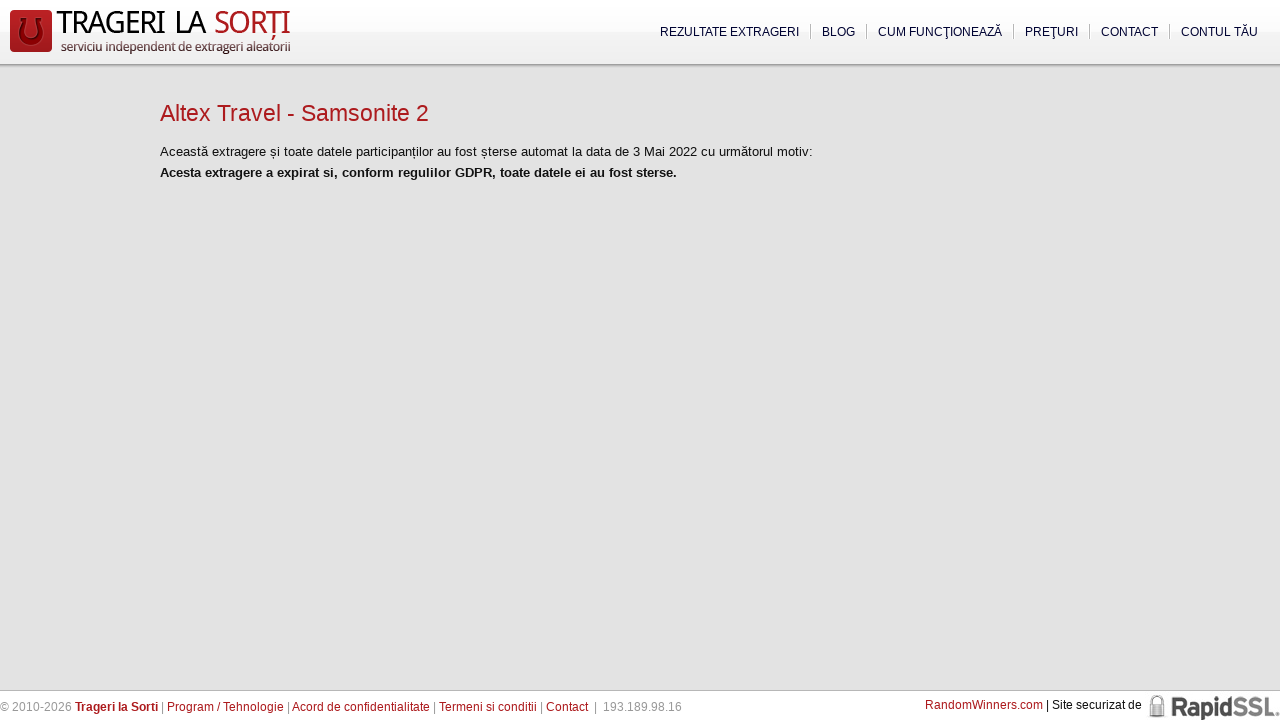

--- FILE ---
content_type: text/css
request_url: https://www.tragerilasorti.ro/css/aleatoria.css?v=110823.1
body_size: 20091
content:
/*
	Aleatoria CSS - Dragos 10-10-30
*/

@font-face { font-family: CorpID; src: url('CORPIDOFFICERO-BOLD.TTF'); }
@font-face { 
	font-family: DroidSans; src: url(../../img/design/DroidSans.eot);  /* IE */ 
	src: local(DroidSans), url(../../img/design/DroidSans.ttf) format("truetype"); /* NON IE */
}
* { font-family: "Segoe UI", Arial, Verdana, sans-serif; }

html { margin: 0; padding: 0; height: 100%;}
body { margin: 0; padding: 0; background: #E3E3E3; height: 100%; font-family: "Segoe UI", Arial, Verdana, sans-serif; }
body { font-size: .8em; color: #121212; }

p {line-height: 1.7em; color: #121212; margin: 0.5em 0px; padding: 0;}
.p-first { margin-top: 0px; }
.big-p { font-size: 28px; line-height: 34px;}

h1, h2, h3, h4 { font-family: "Segoe UI", Arial, sans-serif; color: #AD1B1E; font-weight: normal; line-height: 1.6em; margin: 0px; }
h1 { font-size: 1.8em; }
h2 { font-size: 1.6em; color: #121212; text-shadow:1px 1px 1px #FFFFFF;}
a { color: #AD1B1E; text-decoration: none; outline: none; }
a:hover { text-decoration: underline; }

.intext-link {text-decoration: underline;}

hr { color: #f37d18; }
pre { line-height: 1em; font-size: .8em; font-family: Lucida Console, fixed; }

.radio, .checkbox { padding: 0; border: 0; margin: 0; vertical-align: middle; outline: none; }

/* input[disabled], input[disabled]:hover, input[disabled], input[disabled]:hover, button[disabled], button[disabled]:active, button[disabled]:hover { background: #999; border: 1px solid #999; }
*/


#page_container { width: 100%; min-height: 100%; min-width: 960px; margin: 0px auto; overflow: hidden; background: #E3E3E3;}
#page_contents_container {margin: 20px auto; overflow: hidden; padding-bottom: 30px;}
.page_wide{width: 960px;}
.page_narrow{width: 600px;}

#page_header { background: #E3E3E3 url(../../img/design/sprite.png) repeat-x 0px 0px; padding: 0 10px; height: 75px;}
#page_header_inside {width: 100%; overflow: hidden;}
#page_logo { float: left; width: 280px; margin-top: 5px; position: relative;}
#page_logo_img { border: 0 none; padding: 5px 0; }
#page_menus_holder {width: 100%; margin-left: -280px; float:right;}
#page_menus { margin-left: 280px; list-style-type: none; overflow: hidden; text-align: right; color: #999; padding-top: 11px; }
.page_menu_link_holder {border-right: 1px solid #B7B7B7; float: right;}
.page_menu_link_holder_last { border-right: 1px solid transparent; float: right; }
.page_menu_link_first { font-weight: normal; text-transform: uppercase; color: #000333; font-size: 12px; border-left: 1px solid transparent; border-right: 1px solid #FFF; padding-left: 10px; padding-right: 10px;}
.page_menu_link_last{ font-weight: normal; text-transform: uppercase; color: #000333; font-size: 12px; border-left: 1px solid #FFF; border-right: 1px solid transparent; padding-left: 10px; padding-right: 10px;}
.page_menu_link { font-weight: normal; text-transform: uppercase; color: #000333; font-size: 12px; border-left: 1px solid #FFF; border-right: 1px solid #FFF; padding-left: 10px; padding-right: 10px;}
#page_footer { 
	border-top: 1px solid #B7B7B7; background: #FFF; margin-top: 10px; 
	font-size: 12px;
	position: relative;
	margin-top: -30px; /* negative value of footer height */
	height: 29px;
	clear:both;
	overflow: hidden;
}

#page_footer_links { text-align: left; color: #999; }

.footer-div {height: 29px; line-height: 29px;}
.rapidssl {display: inline-block; text-indent:-1000px; height: 30px; width: 135px; background: url(../../img/design/rapidssl-logo.jpg) no-repeat;}
.rapidssl:hover {background-position: 0px -30px;}

#page_reports_overlay {
	opacity: .75; /* Standard: FF gt 1.5, Opera, Safari */
	filter: alpha(opacity=75); /* IE lt 8 */
	-ms-filter: "alpha(opacity=75)"; /* IE 8 */
	-khtml-opacity: .75; /* Safari 1.x */
	-moz-opacity: .75; /* FF lt 1.5, Netscape */
	background-color: #FFF;
	width: 100%;
	height: 100%;
	position: absolute;
	z-index: 1000;
}
#page_reports {
	left:50%;
	margin:5px 0 5px -280px;
	position:absolute;
	top:100px;
	width:560px;
	-moz-border-radius: 5px;
	-webkit-border-radius: 5px;
	border-radius: 5px;
	position: absolute;
	background: #F3F3F3;
	-moz-box-shadow: 5px 5px 20px #666666;
	-webkit-box-shadow: 5px 5px 20px #666666;
	z-index: 1001;
}
#page_reports_contents {
	padding: 15px;
	border-top: 1px solid #FFF;
	border-left: 1px solid #FFF;
	border-right: 1px solid #999;
	border-bottom: 1px solid #666;
	-moz-border-radius: 5px;
	-webkit-border-radius: 5px;
	border-radius: 5px;
	font-size: 14px; 
	font-weight: bold;
}

#page_reports_controls a {text-align: center; font-size: 20px; text-decoration: none; display: block; color: #FFF; height: 35px; line-height: 35px;}
#page_reports_controls{background: #A0191C; position: absolute; top: 0px; right: 10px; width: 35px; height: 35px;}

.alert_area { padding: 5px 10px; margin-bottom: 10px; background: red; color: white; }
.form_table { border: 1px dotted #ddd; padding: 5px; width: 100%; background: #f5f5f5; }
.form_table td { padding: 5px 10px; margin: 0; border: 0; }
.form_table th { padding: 5px 10px; margin: 0; border: 0; text-align: left; font-size: .8em; border-bottom: 1px solid #f37d18; }
.form_contents { margin: .5em 0; }
.entrant_odd { background: #e5e5e5; }
.entrant_winner { background: #c5ffc5; }

.float-container {width: 100%; overflow: hidden;}
.float-right {float: right; overflow: hidden;}
.float-left {float: left; overflow: hidden;}
.half_left { float: left; width: 59%; }
.half_right { float: right; width: 39%; }

.highlight { color: #b72428; }
.indent { padding-left: 20px; }

#draw_steps { width: 100%; border: 0; margin: 0; padding: 0; }
.draw_step { padding: 5px; font-size: .8em; text-align: center; vertical-align: middle; border: 1px solid #ccc; background: #f5f5f5; }
.draw_sep { padding: 5px; vertical-align: middle; text-align: center; font-weight: bold; color: #999; }
#draw_step_current { background: #f37d18; color: white; font-weight: bold; }

.section-options {text-align: right; color: #333; width: 100%; overflow: hidden;}
.section-options-link {float: right; padding: 0px 10px; margin-left: 10px; text-align: center; height: 25px; display: block; line-height: 25px; color: #333;}
.section-options-link:hover { background: #ccc; color: #121212; -moz-border-radius: 5px; -webkit-border-radius: 5px; border-radius: 5px; }
.section-options-selected { background: #333; color: #FFF; -moz-border-radius: 5px; -webkit-border-radius: 5px; border-radius: 5px; }

.details_title { font-weight: bold; font-size: 1.2em; }

.public_column_header, .protected_column_header { background-color: #F37D18; color: white; }
.public_header label, .protected_header label { display: block; text-align: center;}
.public_column_selected, .protected_column_selected { background: #ccc; }

/*
#top_position_0 td { font-size: 1.6em; }
#top_position_1 td { font-size: 1.4em; }
#top_position_2 td { font-size: 1.2em; }
*/

.box {background: #F0F0F0; border: 1px solid #B7B7B7;}
.box-inside {border-top: 1px solid #FFF;}
.bl {border-bottom: 1px solid #B7B7B7;}
.padder {padding: 15px 20px;}
.center {text-align: center;}

.form-label {color: #AD1B1E;	font-size: 14px; display: block; margin-top: 15px; margin-bottom: 2px;}
.form-label-strong {color: #AD1B1E;	font-size: 16px; font-weight: bold; display: block; margin-top: 15px; margin-bottom: 5px;}
.form-label-strong > span {font-weight: normal;}
.form-example {color: #878787;}
.form-bottom {background: #FFF;}
.text-input-holder {background: #FFF; border: 1px solid #9B9B9B; padding: 0px 10px; -moz-border-radius: 5px; -webkit-border-radius: 5px; border-radius: 5px;}
.textarea-input-holder {background: #FFF; border: 1px solid #9B9B9B; padding: 10px 10px; -moz-border-radius: 5px; -webkit-border-radius: 5px; border-radius: 5px;}

.text-input-holder-disabled {background: #DDD;}

.text-input {font-size: 13px; height:30px; line-height:30px; color: #000; border: 0px solid transparent; background: transparent;}
.select-input {font-size: 13px; padding: 10px; color: #000; border: 1px solid #9B9B9B;}
.textarea-input {font-size: 13px; color: #000; border: 0px solid transparent; background: transparent;}

.button {font-size: 12px; cursor: pointer; height: 26px; text-transform: uppercase; font-weight: 300; -moz-border-radius: 5px; border-radius: 5px; -webkit-border-radius: 5px; color: #AD1B1E; background: url(../../img/design/sprite.png) repeat-x 0px -333px; border-top: 1px solid #D5D5D5; border-left: 1px solid #D5D5D5; border-bottom: 1px solid #999; border-right: 1px solid #999; font-weight: bold; }
.button::-moz-focus-inner { border: 0; }
.button:hover {background-position: 0px -360px;}
.button:active {background-position: 0px -387px;}
.button:disabled {background-position: 0px -414px; color: #A3A3A3;}

#add_form_back {margin-right: 15px; border: 0px; text-indent: -1000px; background-position: 0px -212px; width: 80px;}
#add_form_back:hover {background-position: 0px -239px;}
#add_form_back:active {background-position: 0px -266px;}
#add_form_back:disabled {background-position: 0px -293px;}

#add_form_submit {border: 0px; text-indent: -1000px; background-position: -90px -212px; width: 128px;}
#add_form_submit:hover {background-position: -90px -239px;}
#add_form_submit:active {background-position: -90px -266px;}
#add_form_submit:disabled {background-position: -90px -293px;}

#add_form_final {border: 0px; text-indent: -1000px; background-position: 0px -800px; width: 180px;}
#add_form_final:hover {background-position: 0px -827px;}
#add_form_final:active {background-position: 0px -854px;}
#add_form_final:disabled {background-position: 0px -881px;}

.button-sidelink {line-height: 26px;}

.tab {height: 60px; width: 135px;}
.tab-top {height: 50px; background: url(../../img/design/sprite.png) repeat-x 0px -80px; border: 1px solid #A0191C;}
.tab-label {cursor: default; text-align: center; display: block; color: #FFF; font-size: 14px; text-transform: uppercase; font-weight: normal; }
.tab-label-single {line-height: 50px;}
.tab-label-double {line-height: 18px;}
.tab-bottom {height: 10px; background: url(../../img/design/sprite.png) no-repeat 105px -132px;}

.w40 {width: 40%;}
.w50 {width: 50%;}
.w60 {width: 60%;}
.mt10 {margin-top: 5px;}
.mb10 {margin-bottom: 5px;}
.pl15 {padding-left: 15px;}
.pl10 {padding-left: 10px;}
.pr15 {padding-right: 15px;}
.pr10 {padding-right: 10px;}
.border-right {border-right: 1px solid #DDD;}
.border-left {border-left: 1px solid #DDD;}
.strike {text-decoration: line-through;}

.draw-status-draft {margin-right: 10px; font-size: 12px; cursor: default; color: #FFF; -moz-border-radius: 15px; -webkit-border-radius: 15px; border-radius: 15px; background: #A0191C; display: block; width: 90px; height: 18px; line-height: 18px; text-align: center;}
.draw-status-completed {margin-right: 10px; font-size: 12px; cursor: default; color: #FFF; -moz-border-radius: 15px; -webkit-border-radius: 15px; border-radius: 15px; background: #C4C4C4; display: block; width: 90px; height: 18px; line-height: 18px; text-align: center;}

.price-label {display: block; font-size: 12px; color: #333; margin-top: 10px;}
.price {font-size: 14px;}

.data-table {border-collapse: collapse;}
.data-table-label {color: #A0191C; font-size: 1.4em; margin-bottom: 10px;}
.data-table-th {padding: 7px 10px; background: #E3E3E3 url(../../img/design/sprite.png) repeat-x 0px -18px; font-size: 12px; text-transform: uppercase; color: #121212; font-weight: normal;}
.data-table-td {vertical-align: top; border: 1px solid #B7B7B7; border-bottom: 0px; border-left: 0px;}
.huge {font-size: 30px;}

.borderless-td {border: 0px;}

.td-list-label {color: #8C8C8C; padding: 10px 5px;}
.td-list-data {color: #121212; padding: 10px 5px;}
.td-list-number {text-align: right;}
.td-list-highlight {background: #FFF;}
.td-list-details {display: block; color: #666; font-size: 12px; margin-top: 5px;}

#price_result {height: 30px; line-height: 30px; font-size: 24px;}

.new-draw {display: block; width: 240px; height: 92px; background: url(../../img/design/sprite.png) no-repeat -320px -144px; text-indent: -1000px; text-decoration:none;}
.new-draw:hover {background-position: -320px -235px; text-indent: -1000px;}

#draw-steps {width: 100%; overflow: hidden;}
.draw-step {float: left; height: 60px; margin-right: 12px; width: 100px; display: block;}
.draw-step-top {display: block; color: #AD1B1E; width: 100%; height: 50px; background: #FFF; border: 1px solid #C0C0C0;}
.draw-step-label {display: block; padding-top: 7px; width: 100%; float: left; cursor: default; text-align: left; display: block; font-size: 12px; text-transform: uppercase; line-height: 18px; font-weight: normal; }
.draw-step-label-inside {padding: 0px 10px 0px 10px; display: block;}
.draw-step-count {display: none; width: 0%; float: left; line-height: 50px; font-size: 30px;}
.draw-step-count-inside {height: 50px; line-height: 50px; text-align: center; border-right: 1px solid #C0C0C0;}
.draw-step-bottom {height: 10px; background: url(../../img/design/sprite.png) no-repeat 95px -132px;}

#draw-step-current {width: 125px;}
#draw-step-current .draw-step-top {color: #FFF; width: 100%; height: 50px; background: url(../../img/design/sprite.png) repeat-x 0px -80px; border: 1px solid #A0191C;}
#draw-step-current .draw-step-count {width: 30%; display: block; font-size: 38px;}
#draw-step-current .draw-step-label {width: 70%;}
#draw-step-current .draw-step-count-inside {border-right: 0px;}
#draw-step-current .draw-step-label-inside {padding-left: 0px;}

.radio-group {margin: 0px; padding: 0px; list-style-type: none;}
.radio-group-li {width: 100%; overflow: hidden; margin-bottom: 10px;}
.radio-group-checkbox {float: left; width: 20px; text-align: left; padding-top: 0.2em;}
.radio-group-label {float: left; width: 500px;}

.radio-label {display: block; font-size: 14px; color: #333;}
.radio-label-description {display: block; font-size: 12px; color: #878787;}

.process-result-label {font-weight: bold; color: #121212;}
#process_status {color: #121212;}

#eu_prog { display: block; border: 1px solid #666; }
#eu_bar { display: block; height: 16px; font-size: 0; background: green; }

.yellow-notice, .price-notice  {background: #ffff99; padding: 10px; -moz-border-radius: 5px; -webkit-border-radius: 5px; border-radius: 5px; border: 1px solid #CBC436;}

.feature-holder {float: left; width: 460px; margin-right: 10px; margin-bottom: 10px; background: #FFF; -moz-border-radius: 5px; border-radius: 5px; -webkit-border-radius: 5px;}
.feature {margin: 15px; padding-left: 20px; height: 100px; background: url(../../img/design/sprite.png) no-repeat 0px -546px;}
.feature-inside {height: 90px; padding-left: 10px; background: #FFF;}
.feature-title {text-indent: -1000px; background: url(../../img/design/sprite.png) no-repeat; height: 20px; margin-bottom: 5px;}
.feature-title-1 {background-position: -70px -660px;}
.feature-title-2 {background-position: -70px -690px;}
.feature-title-3 {background-position: -70px -720px;}
.feature-title-4 {background-position: -70px -750px;}
.feature-description {color: #333; text-shadow: 1px 1px 1px #FFF; font-size: 14px;}

#index-newdraw-link {text-indent: -1000px; display: block; width: 270px; height: 50px; background: url(../../img/design/sprite.png) no-repeat -350px -470px; }
#index-newdraw-link:hover {background-position: -350px -530px;}

#index-directory-link {text-indent: -1000px; display: block; width: 270px; height: 50px; background: url(../../img/design/sprite.png) no-repeat -70px -470px; }
#index-directory-link:hover {background-position: -70px -530px;}

.directory-holder {background: #F0F0F0;}
.directory-item-title {font-size: 16px; font-weight: bold; margin-bottom: 5px; display: block;}
.directory-item {padding: 0 20px 10px 20px; margin-bottom: 10px; padding-bottom: 10px; border-bottom: 1px solid #B7B7B7;}
.directory-item-details {padding-left: 15px; font-size: 12px; line-height: 20px; color: #333; }

.draw-view-menu {list-style-type: none; margin: 0px; padding: 0px;}
.draw-view-menu-item {list-style-type: none;}
.draw-view-link {line-height: 30px; display: block; padding: 0px 10px;}
.draw-view-menu-selected {}
.draw-view-link-selected {font-weight: bold; color: #333;}


#simple-tabs {width: 100%; overflow: hidden;}
.simple-tab {float: left; height: 60px; margin-right: 12px; min-width: 125px; display: block;}
.simple-tab-top {display: block; color: #AD1B1E; width: 100%; height: 50px; background: #FFF; border: 1px solid #C0C0C0;}
.simple-tab-label {display: block; padding-top: 7px; width: 100%; float: left; text-align: left; display: block; font-size: 12px; text-transform: uppercase; line-height: 18px; font-weight: normal; }
.simple-tab-label-inside {padding: 0px 10px 0px 10px; display: block;}
.simple-tab-bottom {height: 10px; background: url(../../img/design/sprite.png) no-repeat 95px -132px;}

#simple-tab-current {width: 140px;}
#simple-tab-current .simple-tab-top {color: #FFF; width: 100%; height: 50px; background: url(../../img/design/sprite.png) repeat-x 0px -80px; border: 1px solid #A0191C;}

.terms-notice {font-style: italic;}
.terms-headline {font-weight: bold;}
.strong {font-weight: bold;}

.device-certificate-box {
	width: 400px; 
	border-radius: 5px; -moz-border-radius: 5px; -webkit-border-radius: 5px; 
	border: 1px solid #CCC; 
	background: url(../../img/design/logo-certificat.jpg) no-repeat 224px 20px #FFF;	
}

.endorsements {position: relative; width: 930px; overflow: hidden;}
.endorsement-top {height: 30px; border-bottom: 1px solid #C2C2C2; width: 100%;}
.endorsement-bottom {height: 30px; border-top: 1px solid #F4F4F4; width: 100%;}
.endorsement-content {margin-left: 50%; width: /* 850px */ 420px; position: absolute; top: 0px; left: -425px; height: 60px; line-height: 55px; font-style: italic; color: #9b9b9b; font-size: 24px; background: #E3E3E3;}
.endorsement-label {float: left; margin-left: 20px;}
.mcafee {float: right; width: 120px; margin-right: 20px; margin-top: 10px;}
.logo-konkurs {cursor: default; margin-top: 10px; margin-left: 20px; text-decoration: none; display: block; float: left; width: 155px; height: 52px; background: url(../../img/design/sprite.png) no-repeat -360px -800px;}
.logo-konkurs:hover {text-decoration: none; cursor: default;} 
/* .logo-konkurs:hover {text-decoration: none; background-position: -361px -860px;} */

.logo-avocatnet {cursor: default; margin-top: 5px; margin-left: 10px; text-decoration: none; display: block; float: left; width: 195px; height: 52px; background: url(../../img/design/logo-avocatnet.png) no-repeat;}
.logo-avocatnet:hover {text-decoration: none; cursor: default;}

.items-pager { margin: 10px 0; }
.items-pager a { padding: 5px 10px; display: inline-block; margin-right: 2px; border: 1px solid #ccc; background: #f5f5f5; }
.item-pager-current { padding: 5px 10px; display: inline-block; border: 1px solid #ccc; background: #f5f5f5; color: #999; }

.hp-draw-item { padding: 5px 0; margin: 5px 0; border-bottom: 1px dotted #ccc; }
.hp-draw-title { font-weight: bold; }
.hp-draw-details { color: #666; padding-left: 10px; }
.hp-draw-organizer { color: #666; padding-left: 10px; }

.new-setting {padding: 20px; margin-top: 20px; border-radius: 15px; border: 1px solid #FF0000;}

/* Matei 06.08.2023 */
.wizard-section {
	margin-bottom: 25px;
}

.wizard-section p {
	line-height: 1.2rem;
}

.wizard-section > div.fixed-left-wide-right {
	display: flex;
}
.wizard-section > div.fixed-left-wide-right > div:first-child {
	flex: 0 0 auto;
	margin-right: 15px;
	display: flex;
	flex-direction: column;
	align-items: center;
  justify-content: center;
}
.wizard-section > div.fixed-left-wide-right > div:last-child {
	flex: 1 0;
}

.promo-text {
	line-height: 1.2rem;
}

.inpage-button {
	line-height: 1.8rem;
	flex-shrink: 0;
	border-radius: 0.375rem;
	border: 1px solid #9B9B9B;
	background: linear-gradient(180deg, #FFF 26.56%, #F7F7F7 82.29%);
	box-shadow: 0px 2px 4px 0px rgba(0, 0, 0, 0.25);
	color: #AD1B1E;
	text-align: center;
	font-family: Arial;
	font-size: 0.875rem;
	font-style: normal;
	font-weight: 700;
	text-decoration: none;
	height: 1.8rem;
	padding: 0px 10px;
	display: inline-block;
	cursor: pointer;
}

.inpage-button:active {
	box-shadow: none;
}